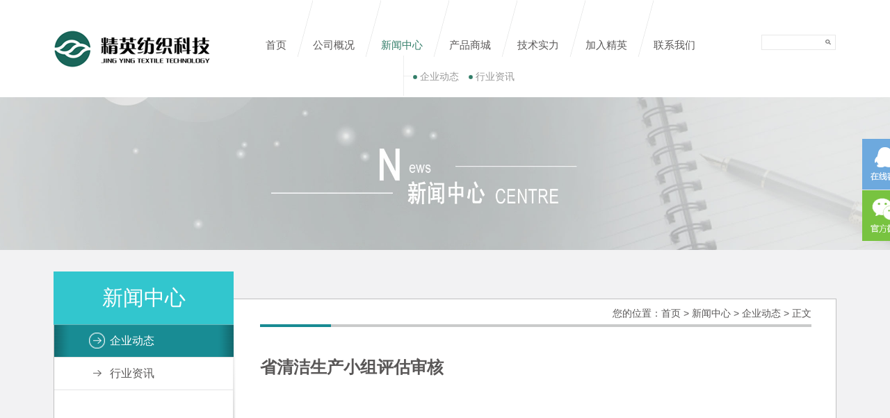

--- FILE ---
content_type: text/html
request_url: http://jy-textile.com/a/news/news/2015/1124/463.html
body_size: 2362
content:
<!DOCTYPE html PUBLIC "-//W3C//DTD XHTML 1.0 Transitional//EN" "http://www.w3.org/TR/xhtml1/DTD/xhtml1-transitional.dtd">
<html xmlns="http://www.w3.org/1999/xhtml">
<head>
<meta http-equiv="Content-Type" content="text/html; charset=utf-8" />
<title>省清洁生产小组评估审核_精英纺织服装科技</title>
<meta name="keywords" content="省,清洁,生产,小组,评估,审核,省,清洁,生产," />
<meta name="description" content="" />
<link rel="Shortcut Icon" type="image/ico" href="favicon.ico" />
    <link href="/templets/default/style/style.css?8903" rel="stylesheet" media="screen" type="text/css" />
<script type="text/javascript" src="/templets/default/js/jquery-1.7.1.min.js"></script>
<script type="text/javascript" src="/templets/default/js/xo.slider.js"></script>
<script type="text/javascript" src="/templets/default/js/zzsc.js?66"></script>
<script type="text/javascript">
        $(function(){
        	var currentNav = $('#siteNav ul li.current');
            $('#siteNav li').hover(function(){
            	currentNav.toggleClass('current');
                $(this).toggleClass('hover');
            });


            $('#siteNav h2:not(:first-child) a').click(function(e){
            	e.preventDefault();
				location.href = $(this).parent().siblings('p').find('a').eq(0).attr('href')
			})
        });
    </script>
</head>
<body>
<div id="headerWrap">
    <div id="header">
        <div class="header-main clearfix">
            <h1>
                <a class="logo" href="/" title=""><img src="/templets/default/images/logo.png?1234" alt="" /></a>
            </h1>
            <div class="header-r clearfix">
                <div id="siteNav">
                    <ul class="nav clearfix">
                        <li>
                            <h2><a href="/" title="">首页</a>
                            </h2>
                        </li>
                        <li class="navline"></li>
                        <li>
                            <i class="icon icon-arror"></i>
                            <h2><a href="#1" title="">公司概况</a>
                            </h2>
                            <p>
                                <a href="/a/about/2015/1115/453.html">公司简介</a>
<a href="/a/about/2015/1115/452.html">企业理念</a>
<a href="/a/about/2015/1115/451.html">企业历程</a>
<a href="/a/about/2015/1115/450.html">企业荣誉</a>
<a href="/a/about/2015/1115/449.html">组织结构</a>
<a href="/a/about/2015/0802/409.html">合作伙伴</a>

                            </p>
                        </li>
                        <li class="navline"></li>
                        <li>
                            <i class="icon icon-arror"></i>
                            <h2><a href="#1" title="">新闻中心</a>
                            </h2>
                            <p>
                                
                                <a href="/a/news/news/">企业动态</a>
                                
                                <a href="/a/news/event/">行业资讯</a>
                                
                            </p>
                        </li>
                        <li class="navline"></li>
                        <li>
                            <i class="icon icon-arror"></i>
                            <h2><a href="#1" title="">产品商城</a>
                            </h2>
                            <p>
                                
                                <a href="/a/chanpinshangcheng/shaxianxilie/">单面基础面料</a>
                                
                                <a href="/a/chanpinshangcheng/mianliaoxilie/">双面基础面料</a>
                                
                                <a href="/a/chanpinshangcheng/fuzhuangxilie/">单面提花面料</a>
                                
                                <a href="/a/chanpinshangcheng/shuangmiantihuamianliao/">双面提花面料</a>
                                
                                <a href="/a/chanpinshangcheng/sezhimianliao/">色织面料</a>
                                
                                <a href="/a/chanpinshangcheng/yinhuamianliao/">印花面料</a>
                                
                            </p>
                        </li>
                        <li class="navline"></li>
                        <li>
                            <i class="icon icon-arror"></i>
                            <h2><a href="#1" title="">技术实力</a>
                            </h2>
                            <p>
                                
                                <a href="/a/jishushili/yanfashebei/">研发设备</a>
                                
                                <a href="/a/jishushili/yinranshebei/">印染设备</a>
                                
                                <a href="/a/jishushili/zhizaoshebei/">织造设备</a>
                                
                                <a href="/a/jishushili/jiancezhongxin/">检测中心</a>
                                
                                <a href="/a/jishushili/fuzhuangshebei/">服装设备</a>
                                
                            </p>
                        </li>
                        <li class="navline"></li>
                        <li>
                            <i class="icon icon-arror"></i>
                            <h2><a href="#1" title="">加入精英</a>
                            </h2>
                            <p>
                                <a href="/a/join/2015/1228/514.html">企业文化</a>
<a href="/a/join/2015/1115/458.html">招聘信息</a>
<a href="/a/join/2015/1115/457.html">人才理念</a>
<a href="/a/join/2015/0802/420.html">人才培养</a>

                            </p>
                        </li>
                        <li class="navline"></li>
                        <li>
                            <i class="icon icon-arror"></i>
                            <h2><a href="#1" title="">联系我们</a>
                            </h2>
                            <p>
                                <a href="/a/contactus/2015/0802/421.html">联系我们</a>

                            </p>
                        </li>
                    </ul>
                </div>
                <div class="search">
                    <form name="formsearch" action="/plus/search.php">
                        <input type="hidden" name="kwtype" value="0">
                        <input type="hidden" name="channeltype" value="6">
                        <input type="hidden" name="searchtype" value="title">
                        <input name="q" type="text" class="floatl" id="search-keyword" value="">
                        <input value="" type="submit" class="search-btn floatl">
                    </form>
                </div>
            </div>
        </div>
    </div>
</div>
<div id="innerbannerWrap">
    <div id="innerbanner">
        <img src="/uploads/161109/banner02.jpg" alt="" />

    </div>
</div>
<div id="mainWrap">
    <div id="main" class="subpagemainwrap clearfix">
        <div class="mainleft">
            <div class="leftsidenav">
                <div class="hd">
                    <h2>新闻中心</h2>
                </div>
                <div class="bd">
                    <ul>
                        <li class='current'><a href='/a/news/news/'>企业动态</a></li>
                        <li><a href="/a/news/event/">行业资讯</a></li>
                        
                    </ul>
                </div>
            </div>
        </div>
        <div class="mainright">
            <div class="rightconthd clearfix">
                <p>您的位置：<a href='http://www.jy-textile.com/'>首页</a> > <a href='/a/news/'>新闻中心</a> > <a href='/a/news/news/'>企业动态</a> > 正文</p>
            </div>
            <div class="rightcontbd clearfix">
                <h2 class="categeryname">省清洁生产小组评估审核</h2>
                
            </div>
        </div>
    </div>
</div>
<div id="footer">
    <div class="footerinner clearfix">
        <div class="weichat">
            <img src="/uploads/img/weichat.jpg" alt="">

        </div>
        <div class="copyright">
            <p><a href="/">网站首页</a>&nbsp;&nbsp;|&nbsp;&nbsp;<a href="/a/about/2015/1115/453.html">公司概况</a>&nbsp;&nbsp;|&nbsp;&nbsp;<a href="/a/news/news/">新闻中心</a>&nbsp;&nbsp;|&nbsp;&nbsp;<a href="/a/chanpinshangcheng/">产品商城</a>&nbsp;&nbsp;|&nbsp;&nbsp;<a href="/a/jishushili/yanfashebei/">技术实力</a>&nbsp;&nbsp;|&nbsp;&nbsp;<a href="/a/join/2015/1115/458.html">加入精英</a>&nbsp;&nbsp;|&nbsp;&nbsp;<a href="/a/contactus/2015/0802/421.html">联系我们</a></p>

            <div>
                精英纺织科技  版权所有  法律声明  网站支持  粤ICP备05088814  粤公网安备44129002000075号

            </div>
        </div>
        
    </div>
</div>

<div id="top"></div>

<script type="text/javascript">
    $('#siteNav li:not(".navline")').eq(2).addClass('current');
</script>
</body>
</html>


--- FILE ---
content_type: text/css
request_url: http://jy-textile.com/templets/default/style/style.css?8903
body_size: 6974
content:
/********** common style **********/

html,
body,
div,
span,
object,
iframe,
h1,
h2,
h3,
h4,
h5,
h6,
p,
blockquote,
pre,
a,
abbr,
address,
cite,
code,
del,
dfn,
em,
img,
ins,
kbd,
q,
samp,
small,
strong,
sub,
sup,
var,
b,
i,
dl,
dt,
dd,
ol,
ul,
li,
fieldset,
optgroup,
form,
label,
legend,
table,
caption,
tbody,
tfoot,
thead,
tr,
th,
td {
    border: 0 none;
    font-size: 100%;
    margin: 0;
    padding: 0;
}

html,
body {
    background: #fff;
    font-size: 14px;
    color: #595757;
    line-height: 22px;
    font-family: "Microsoft yahei", 宋体, Verdana, Arial;
}

section,
article,
aside,
header,
footer,
nav,
dialog,
figure {
    display: block;
}

figure {
    margin: 0;
}

h1,
h2,
h3,
h4,
h5,
h6,
em,
input,
textarea {
    font-size: 14px;
    font-style: normal;
    font-weight: normal;
}

ul,
li {
    list-style: none;
    margin: 0;
    padding: 0;
}

input,
select,
textarea {
    font-size: 14px;
    vertical-align: middle;
    line-height: 16px;
    font-family: "Microsoft yahei", 宋体, Verdana, Arial;
}

textarea {
    border: 1px solid #d4d4d4;
}

a img {
    border: 0;
}

a:hover img{ opacity: .6;}
a {
    /*L-V-H-A*/
    
    text-decoration: none;
    color: #595757;
}

a:hover {
    text-decoration: underline;
    color: #595757;
}
/*表单中必填项文字*/

.required {
    color: #ef2415;
}
/*注释文字*/

.note {
    color: #999;
}

.c_red {
    color: red;
}
/*------表格-----*/

table {
    border-collapse: collapse;
    border-spacing: 0;
    padd: expression(this.cellPadding=0);
    empty-cells: show;
}

table th,
table td {}
/*列表-操作列*/

table .operate {
    text-align: center;
}
/*列表-数字列*/

table .num {
    text-align: right;
}
/*左右表格中，文字右对齐列*/

table .col01 {
    text-align: right;
}
/*表格中的文字顶部对齐*/

table .txtv {
    vertical-align: top;
}
/*---除表格外的文字对齐---*/

.txtleft {
    text-align: left;
}

.txtcenter {
    text-align: center;
}

.txtright {
    text-align: right;
}

.floatl {
    float: left;
}

.floatr {
    float: right;
}

.vm {
    vertical-align: middle;
}

.pr {
    position: relative;
}

.pa {
    position: absolute;
}

.fn {
    font-weight: normal;
}

.fb {
    font-weight: bold;
}

.hidden {
    display: none !important;
}
/*----清楚浮动1----在应用的过程中我们只需要，在有浮动的元素的面添加<div class="clear"></div>, 这是一种。还有一种就是直接在元素添加一个类clearfix就可以了。*/

.clear {
    clear: both;
    display: block;
    font-size: 0;
    height: 0;
    line-height: 0;
    overflow: hidden;
}

.clearfix:after {
    content: ".";
    display: block;
    height: 0;
    clear: both;
    visibility: hidden;
}

.clearfix {
    zoom: 1;
}
/*--字体类--*/

.font12 {
    font-size: 12px
}

.font14 {
    font-size: 14px
}

.font16 {
    font-size: 16px
}

.font18 {
    font-size: 18px
}

.font20 {
    font-size: 20px
}

.fb {
    font-weight: bold
}

.fu {
    text-decoration: underline
}

.fn {
    text-decoration: none
}
/*高度*/

.hr_6,
.hr_10 {
    font-size: 1px;
    line-height: 1px;
    clear: both;
}

.hr_6 {
    height: 6px;
}

.hr_10 {
    height: 10px;
}

.hr_30 {
    height: 30px;
}
/*分页*/

.PagerView {
    margin-bottom: 20px;
    margin-top: 30px;
}

.pagelist {
    margin: 0 auto;
    width: 300px;
}

.pagelist li {
    float: left;
    margin-right: 5px;
}

.pagelist li.thisclass a {
    color: #E05200;
}



.icon {
    display: inline-block;
    height: 24px;
    width: 24px;
    overflow: hidden;
    background: url(../img/icon-7.png) no-repeat;
    vertical-align: middle;
    _font-size: 0;
}

.icon-zj {
    background: url(../images/icon1.gif) no-repeat;
    width: 23px;
    height: 23px;
    margin-right: 10px;
}
body{ background-color: #F2F2F3;}
.homepagebd{ background-color: #FFF!important;}



#headerWrap {
    background: #FFF;
}

#header {
    width: 1124px;
    margin: 0 auto;
}

#header h1 {
    float: left;
}

#header h1 img {
    vertical-align: middle;
}

#header .header-r {
    position: relative;
    font-size: 14px;
    float: right;
    width: 820px;
}

.header-r .search {
    width: 105px;
    height: 20px;
    border: 1px solid #E8E8E8;
    background: #FFF;
    position: absolute;
    right: 0;
    top: 50px;
}

.header-r .search input {
    width: 85px;
    border: none;
    height: 18px;
    padding-left: 3px;
    line-height: 18px;
    font-size: 12px;
    color: #999;
}

.header-r .search .search-btn {
    width: 9px;
    height: 9px;
    vertical-align: middle;
    background: url(../images/index_07.png) no-repeat;
    border: none;
    font-size: 0;
    margin-top: 5px;
    cursor: pointer;
}

#siteNav {
}

#siteNav ul {}

#siteNav ul li {
    line-height: 20px;
    float: left;
    position: relative;
    padding-bottom: 55px;
}

#siteNav ul {}

#siteNav ul li.current {}

#siteNav ul {}

#siteNav ul li a {
    display: inline-block;
    padding: 0 15px 0 0;
}

#siteNav ul li h2 {
    padding-top: 55px;
    font-size: 15px;
}

#siteNav ul li.current a {
    color: #317d68;
}

#siteNav ul li a:hover {
    color: #317d68;
}

#siteNav ul li h2 a:hover {
    text-decoration: none;
}
#siteNav ul li p{ display: none; position: absolute; z-index: 2; zoom:1; top:95px; left:50%; padding-left: 8px; color:#999; line-height: 31px;white-space: nowrap;}
#siteNav ul li p a,#siteNav ul li.current p a{ font-size: 14px; color:#999; margin-right:10px; background: url(../images/index_14.png) no-repeat left center; padding:0 0 0 10px;}
#siteNav ul li p a:hover{ text-decoration: none; color:#317d68;}
#siteNav ul li .icon-arror{ display: none; position: absolute; z-index: 1; top:80px; left:50%;margin-left: -6px; background: url(../images/index_11.png) no-repeat;
    width: 12px;
    height: 58px;}
#siteNav ul li.hover p,#siteNav ul li.hover .icon-arror,#siteNav ul li.current .icon-arror,#siteNav ul li.current p{ display: block;}
#siteNav ul li.navline{ width: 23px; height: 82px; background: url(../images/index_04.png) no-repeat left top; overflow: hidden;}

#bannerWrap {
    height: 537px;
    width: 100%;
    overflow: hidden;
    position: relative;
    background: #ccc;
    margin-bottom: 40px;
}

#banner {
    width: 1920px;
    height: 537px;
    overflow: hidden;
    position: absolute;
    left: 50%;
    margin-left: -960px;
}

#banner img {
    height: 537px;
    width: 1920px;
}

#bannerSlide {
    width: 1920px;
    height: 537px;
}

.slider {
    position: relative;
    height: 537px;
}

.slider li {
    position: absolute;
    left: 0;
    top: 0;
    z-index: 1;
}

.slider li img {
    display: block;
    width: 1920px;
    height: 537px;
}

.slider .btn-prev,
.slider .btn-next {
    position: absolute;
    z-index: 2;
    left: 425px;
    top: 50%;
    margin-top: -50px;
    width: 48px;
    height: 101px;
    background: url(../images/prev.png) no-repeat 0 0;
    font-size: 0;
    opacity: 0.5;
}

.slider .btn-next {
    background-image: url(../images/next.png);
    right: 425px;
    left: auto;
}

.slider a.btn-prev:hover,
.slider a.btn-next:hover {
    opacity: 1;
}

.slider .pages {  bottom: 20px; z-index: 2; left: 50%; margin-left: -40px; position: absolute; }
.slider .pages span { cursor:pointer;display:inline-block; height:14px; width:14px; border-radius:50%; margin-right:8px; color:#aaa; background-color:#aaa; text-align:center; vertical-align:middle; font-size:0; line-height:0;}
.slider .pages span.current{background-color:#188B93;}

#innerbannerWrap {
    height: 220px;
    width: 100%;
    overflow: hidden;
    position: relative;
    background: #101111;
    margin-bottom: 70px;
}

#innerbanner {
    width: 1920px;
    height: 220px;
    overflow: hidden;
    position: absolute;
    left: 50%;
    margin-left: -960px;
    text-align: center;
}

#innerbanner img {
    display: inline;
    height: 220px;
}

.commonbox {
    margin-bottom: 16px;
}

.commonbox .hd {
    height: 38px;
    line-height: 38px;
    margin-bottom: 35px;
    border-bottom: 4px solid #C9CACA;
}

.commonbox .hd h2 {
    font-size: 20px;
    border-bottom: 4px solid #188B93;
    float: left;
}

.commonbox .hd .morelink {
    float: right;
    background: #CCC; width: 8px; height: 12px; display: inline-block;
    margin-top: 20px;
}

.commonbox .bd {}

.indexnews{ width: 356px; margin-right: 29px; float: left;}
.indexnews .bd .toponenews {
    margin-bottom: 20px;
    padding-bottom: 20px;
    border-bottom: 1px dashed #CCC;
}
.indexnews .bd .toponenews .imgthumb {
    float: left;
    margin-right: 15px;
}
.indexnews .bd .toponenews .imgthumb img {
    width:174px;height:113px;
}
.indexnews .bd .toponenews h2 {
    margin-bottom: 6px;
    font-size: 16px;
    font-weight: bold;
}
.indexnews .bd .toponenews p {
    color: #999;
    line-height: 28px;
}
.indexnews .bd .toponenews p span {
    color:#188b93;
}

.indexnews .bd ul {
}

.indexnews .bd li {
    line-height: 20px;
    margin-bottom: 15px;
    background: url(../images/index_23.png) no-repeat left center;
    font-size: 14px;
}
.indexnews .bd li a{ padding-right: 5px;
    padding-left: 20px; display: inline-block;}
.indexnews .bd li span {
    float: right;
    color:#999;
}

.indexabout{ width: 355px; float: left;}
.indexabout img{ width: 355px; height: 185px; display: block; margin-bottom: 10px;}
.indexabout .bd p span {
    color:#188b93;
}

.indexcontact{ width: 356px; float: right;}
.indexcontact .bd{ height: 300px; overflow-y: scroll;}
.indexcontact .bd h2{ font-size: 16px; margin-bottom: 10px;}
.indexcontact .bd p{ line-height: 20px;}


.indexprod {
    clear: both;
    margin-right: 0;
}
.indexprod .hd{}

.indexprod .bd .inner{ }
.indexprod .bd .proscroll{
    position: relative;
    padding-left: 80px;
    margin-bottom: 15px;

}

.indexprod .bd .proscroll .prev{ position: absolute; left: 0; top:0; width: 52px; height: 181px; cursor:pointer; background: url(../images/index_28.png) no-repeat left center;}
.indexprod .bd .proscroll .next{position: absolute; right: 0; top: 0; width: 52px; height: 181px; cursor:pointer; background: url(../images/index_31.png) no-repeat left center;}
.indexprod .bd .proscroll .scrollul{ width: 975px; overflow: hidden;}
.indexprod .bd .proscroll ul {
    width: 99999px;
    margin-left: -20px;
}

.indexprod .bd .proscroll li {
    float: left;
    margin-left: 20px;
    display: inline;
    padding-bottom: 50px;
    position: relative;
}
.indexprod .bd .proscroll li img{ width: 177px; height: 177px;}
.indexprod .bd .proscroll li i{ position: absolute; bottom:10px; left:80px; display: inline-block; width: 31px; height: 18px; background: url(../images/index_40.png) no-repeat; display: none;}
.indexprod .bd .proscroll li.current i,.indexprod .bd .proscroll li.hover i{ display: block;}

.indexprod .bd  .proscrollcont{ border: 1px solid #F0F0F0;}
.indexprod .bd  .proscrollcont img{width: 493px; float: right; margin-left: 30px;}
.indexprod .bd  .proscrollcont h2{ padding-left: 40px; padding-top: 75px; margin-bottom: 40px; font-size: 28px;}
.indexprod .bd  .proscrollcont p{padding-left: 40px; margin-bottom: 50px;}
.indexprod .bd  .proscrollcont .more-detail{ width: 124px; height: 33px; display: block; margin-left: 40px; background: url(../images/index_47.png) no-repeat; font-size: 0;}


#mainWrap { }

#main {
    width: 1124px;
    margin: 0 auto;
    padding-bottom: 20px;
}

#footer {
    background: #1E8F97 url(../images/index_52.png) repeat-x;
}

.footerinner {
    width: 1124px;
    margin: 0 auto;
    padding-top: 30px;
    padding-bottom: 30px;
}

.copyright {
    text-align: center;
    padding-top: 15px;
    color: #FFF;
    font-size: 15px;
}
.copyright a{ color: #FFF;}

.copyright p {
    margin-bottom: 15px;
}

.footerinner .weichat{ float: right;}


.subpagemainwrap{
    border: 1px solid #C0C1C1;
    margin-bottom: 70px!important;
    background-color: #FFF;
}
.mainleft {
    float: left;
    width: 258px;
    margin-top: -40px;
}

.mainright {
    float: right;
    width: 793px;
    padding-right: 35px;
    overflow: hidden;
}

.leftsidenav .hd {
    border-bottom: 1px solid #66B4B8;
    background: #32C6CE;
    text-align: center;
    margin-left: -1px;
}

.leftsidenav .hd h2 {
    font-size: 30px;
    color: #FFF;
    height: 76px;
    line-height: 76px;
    overflow: hidden;
}
.leftsidenav .bd{
    background: url(../images/sidenavline.png) no-repeat top right;
    min-height: 500px;
    margin-right: -3px;
    padding-right: 3px;
}
.leftsidenav .bd .inner {}

.leftsidenav li {
    line-height: 25px;
    border-bottom: 1px solid #E4E4E5;
    padding: 10px 0 10px 50px;
    text-align: left;
}

.leftsidenav li a{ font-size: 16px; display: inline-block; background: url(../images/sub_12.png) no-repeat left center; padding-left: 30px;}

.leftsidenav li.current {
    color: #FFF;
    background: url(../images/sidebg_09.png) repeat-y;
}

.leftsidenav li.current a {
    color: #FFF;
    background-image: url(../images/sub_09.png);
}

.rightconthd {    
    background: url(../images/sub_05.png) no-repeat left bottom;
}
.rightconthd p{ line-height: 40px; text-align: right;}

.rightcontbd{ padding-top: 40px; width: 793px; overflow:hidden;}
.rightcontbd .categeryname{ font-size: 24px; font-weight: bold; margin-bottom: 20px; line-height: 1.5;}


.top1news{
    border-top: 1px dotted #CCC;
    padding-top: 30px;
    margin-top: 30px;
    border-bottom: 1px dotted #CCC;
    padding-bottom: 30px;
    margin-bottom: 30px;
}
.top1news .thumb{
    float: left;
    margin-right: 20px;
}
.top1news .thumb img{
    width: 405px;
}
.top1news .title{
    font-size: 16px;
    margin-bottom: 30px;
}
.top1news .title span{
    font-size: 12px;
    display: block;
    margin-top: 20px;
}

.newslist {}

.newslist li {
    border-bottom: 1px dashed #ddd;
    margin-bottom: 15px;
    background: url(../images/li-dot.png) no-repeat left center;
    padding-left: 15px;
    padding-bottom: 10px;
}

.newslist li span {
    float: right;
    color: #ccc;
}

.newslist .newslist2-ul{border-top: 1px dotted #CCC; padding-top: 20px;}
.newslist .newslist2-ul li{ padding-bottom: 40px; margin-bottom: 20px; padding-left: 0; background: none;}
.newslist li .title{ font-size: 16px; }
.newslist li .date{ display: block; font-size: 12px; margin: 10px 0;}
.newslist li .desc{ font-size: 12px; line-height: 20px;}

.techlist li{ width: 249px; height: 255px; float: left; padding: 5px 0; margin: 10px 7px; background: url(../images/techbg.png) no-repeat;}
.techlist li img{ height: 188px;
    width: 249px;}
.techlist li .title{text-align: center;
    line-height: 36px;
    height: 36px;
    overflow: hidden;
    font-size: 18px;}
.techlist li .desc{text-align: center;
    height: 30px; overflow: hidden;
    line-height: 30px;}

.newsarticle .panel-head {
    border-bottom: 1px dotted #CCC;
    margin-bottom: 10px;
    padding-bottom: 15px;
}

.newsarticle .panel-head h3 {
    font-size: 16px;
    text-align: center;
}



.productlist{ border-top: 2px solid #CBCCCC; padding-top: 15px;}
.productlist li {
    float: left;
    padding: 20px 12px;
    border-bottom: 1px dashed #CCC;
    text-align: left;
}

.productlist li img {
    width: 233px;
    height: 196px;
    border: 1px solid #CCC;
    margin-bottom: 10px;
}

.productlist li .title {
    font-size: 16px;
    margin-bottom: 8px;
}

.productlist li .desc {
    
}

.wapper {
    background: url(../images/subfootbg_06.jpg) no-repeat center bottom;
    padding-bottom: 30px;
}

.about {
    min-height: 1200px;
    height: 1200px;
    height: auto!important;
    overflow: visible;
}

.about .bd {
    font-size: 16px;
    color: #a3a3a3;
    line-height: 30px;
}

.about .cont1 {
    padding: 30px 0;
    margin-bottom: 10px;
}

.about .cont1 p {
    text-indent: 2em;
    margin-bottom: 20px;
}

.about .cont2 {}

.about .cont2 p {
    text-indent: 2em;
    color: #fff;
    padding: 30px 0;
}

.contact {
    min-height: 900px;
    height: 900px;
    height: auto!important;
    overflow: visible;
}

.contact .bd {
    padding: 60px 0;
}

.contact .cont2 p {
    color: #a3a3a3;
    font-size: 16px;
    line-height: 30px;
    margin-bottom: 40px;
}

.contact .cont2 h1 {
    margin-bottom: 50px;
}

.contact .cont2 h2 {
    margin-bottom: 20px;
}

.join {
    min-height: 1650px;
    height: 1650px;
    height: auto!important;
    overflow: visible;
}

.join .bd {
    padding: 60px 0 0 0;
}

.join .cont1 p {
    color: #a3a3a3;
    font-size: 16px;
    line-height: 30px;
    margin-bottom: 40px;
}

.join .cont1 h1 {
    margin-bottom: 40px;
}

.join .cont1 h2 {
    font-size: 28px;
    color: #595757;
    margin-bottom: 20px;
}

.join .cont1 h2 span {
    font-size: 22px;
    color: #cecece;
    margin-left: 27px;
}

.join .cont2 p {
    color: #bba5bd;
    font-size: 16px;
    line-height: 30px;
    margin-bottom: 40px;
}

.join .cont2 h2 {
    font-size: 28px;
    color: #fff;
    margin-bottom: 20px;
}

.join .cont2 h2 span {
    font-size: 22px;
    color: #e9cadc;
    margin-left: 27px;
}

.news {
    min-height: 1000px;
    height: 1000px;
    height: auto!important;
    overflow: visible;
}

.news .hd {
    margin: 40px 0;
}

.news .hd h3 {
    text-align: center;
    color: #585858;
    font-size: 26px;
}

.news .hd .datetime {
    border-bottom: 1px dashed #ddd;
    color: #cacaca;
    text-align: right;
    padding-right: 50px;
}

.icon-down {
    background: url(../images/arrow_03.png) no-repeat;
    width: 13px;
    height: 7px;
    display: inline-block;
    margin-left: 5px;
}

.news .bd {
    padding: 60px 0 0 0;
}

.news .newsL {
    width: 600px;
}

.news .cont1 p {
    color: #a3a3a3;
    font-size: 16px;
    line-height: 30px;
    margin-bottom: 10px;
    text-indent: 2em;
}

.product {
    min-height: 1000px;
    height: 1000px;
    height: auto!important;
    overflow: visible;
}

.product .bd {
    padding: 50px 0;
}

.product .h1 {}

.product .h5 {
    color: #bdb6b5;
    font-size: 16px;
    text-align: center;
}

.proL {
    width: 550px;
}

.proR {
    width: 700px;
}
.proR .cont1{ margin-bottom: 30px;}
.proR .cont1 h1 {
    margin-bottom: 15px;
}

.proR .cont1 h5 {
    color: #ccc;
    padding: 0 115px;
    text-align: center;
}

.proR .cont2 .producttj {
    width: 318px;
    float: left;
    margin-right: 10px;
    margin-bottom: 30px;
}

.proR .cont2 h2 {
    font-size: 28px;
    color: #595757;
    margin-bottom: 20px;
}

.proR .cont2 h2 span {
    font-size: 22px;
    color: #cecece;
}

.proR .cont2 h3 {
    margin-bottom: 15px;
}

.proR .cont2 h3 a {
    font-size: 24px;
    color: #f08300;
}
.proR .cont2 p{ line-height: 30px; margin-bottom: 10px;}
.proR .cont2 img{ width: 245px; height: 245px;}

.producttjslide{ clear: both; margin-top: 30px; padding-top: 50px;}


.shopdetailwrap{ padding: 20px;}
.shopdetailwrap .shopdetailhd{background: url(../images/sub_05.png) no-repeat left bottom; line-height: 40px;}
.shopdetailwrap .shopdetailbd{ padding-top: 40px;}
.shoptopdesc{ margin-bottom: 50px;}
.shoptopdesc-l{ float: left;}
.shopdetailbigimg{ width:358px; height: 358px; border: 1px solid #CCC; margin-bottom: 20px;}
.shoptopdesc-l ul{}
.shoptopdesc-l ul li{ float: left; margin: 0 14px; cursor: pointer;}
.shoptopdesc-l ul li img{ width: 59px; height: 59px; border: 1px solid #CCC;}
.shoptopdesc-l ul li.current img{ border-color: #000;}
.shoptopdesc-r{ float: right; width: 698px;}
.shoptopdesc-r .shopdetailtitle{ font-size: 16px; padding-left: 10px; margin-bottom: 20px;}
.shoptopdesc-r .salemodel{ background-color: #46BDC3; color: #FFF;line-height: 40px; margin-bottom: 15px;}
.shoptopdesc-r .salemodel .salemodel01{ float: left;background-color: #188C94; height: 80px; padding: 30px 50px 30px 30px; cursor: pointer; }
.shoptopdesc-r .salemodel .salemodel02{ float: left;background-color: #21A1AA; height: 80px;padding: 30px 50px 30px 50px; cursor: pointer;}
.shoptopdesc-r .salemodel .salemodel03{ float: left; height: 80px;padding: 30px 50px 30px 50px; cursor: pointer;}
.shoptopdesc-r strong{ width: 130px; display: inline-block; width: 115px;}
.shoptopdesc-r span i{ font-style: normal; font-size: 30px;}
.shoptopdesc-r .saledescount{ margin-bottom: 30px;}
.shoptopdesc-r .detailsize{ margin-bottom: 30px;}
.shoptopdesc-r .detailsize select{ margin-right: 30px;}
.shoptopdesc-r .detailsize span{ margin-right: 30px;}
.shoptopdesc-r .detailsize input{ width: 30px;}
.shoptopdesc-r .btn-buy{background-color: #FFEDED; color:#C40000; border: 1px solid #C40000; font-size: 16px; padding: 8px 45px;}
.shoptopdesc-r .shopdetailcolor select{ margin-right: 50px;}


.shopotherdesc{ border: 1px solid #CCC;}
.shopotherdesctab-t{ border-bottom: 3px solid #26B2B9;}
.shopotherdesctab-t li{ float: left; font-size: 16px; padding: 10px 25px; border-right: 1px solid #CCC; cursor: pointer;}
.shopotherdesctab-t li.current{ background-color: #26B2B9; color: #FFF;}
.shopotherdesctab-cont{ padding: 20px; display: none;}
.shopotherdesctab-c .current{ display: block;}


#procolor{position: relative;
  height: 20px;
  width: 215px;
  display: inline-block;}
#procolor i{ width: 31px; height: 18px; display: inline-block; *zoom:1; *display: inline; background: url(../images/index_40.png) no-repeat; cursor: pointer;}
.colorBank{ border:#d9d9d9 1px solid; background:#FFF; width:252px; padding:0 0 2px 2px; overflow:hidden;  position: absolute; left: 0; top:20px; display: none;}
.colorBank div{ overflow:hidden; height:12px; width:12px; margin:2px 2px 0 0; float:left; overflow:hidden; cursor:pointer;}
#procolor .current{ display: block;}


.dialogwrap{ position: fixed; z-index: 9; left: 0; top: 0; width: 100%; height: 100%; background-color: rgba(0,0,0,0.6); display: none; }
.dialogwrap .dialog{
    width: 600px;
    border: 8px solid #B4B4B4;
    background-color: #FFF;
    margin: 160px auto 0;
}
.dialogwrap .dialog strong{ color: #FC6210;}
.dialogwrap .dialog .invalid{ border-color: red;}
.dialogwrap .dialog .hd{
    line-height: 35px;
    font-size: 20px;
    background: #E6E6E6;
    padding: 0 10px;
    position: relative;
}
.dialogwrap .dialog .hd i{ width: 8px; height: 8px; overflow: hidden; position: absolute; right: 10px; top:15px; background: url(../images/close.png); cursor: pointer;}
.dialogwrap .dialog .bd{ padding: 30px 50px;}
.dialogwrap .dialog .bd p{ margin-bottom: 15px;}
.dialogwrap .dialog .bd p span{ width: 80px; display: inline-block; text-align: right; margin-right: 5px;}
.dialogwrap .dialog .bd p textarea{ width: 375px; height: 55px;}
.dialogwrap .dialog .bd p input{ width: 375px;}
.dialogwrap .dialog .bd p button{ padding: 5px 10px; color: #666; margin-left: 80px;}
.dialogwrap .dialog .bd i{ width: 132px; height: 120px; float: left; margin-right: 10px; background: url(../images/success.png); display: inline-block;}
.dialogwrap .dialog .bd .successinfo{ font-size: 20px;}


.shoporderconfirm .shopdetailbd{ border: 1px solid #ccc; margin: 30px 0; padding: 0;}
.shoporderconfirm .shopdetailbd .hd{
    float: left;
    color: #FFF;
    font-size: 18px;
    width: 80px;
    padding:20px;
}
.shoporderconfirm .shopdetailbd .bd{ float: right; background: #FFF; width: 920px;padding: 20px; font-size: 14px;}
.shoporderconfirm .shopdetailbd .bd p{
    margin-bottom: 8px;
}
.shoporderconfirm .shopdetailbd .orderconfirm01,.shoporderconfirm .shopdetailbd .orderconfirm02{
    background: #26B2B9;
}
.shoporderconfirm .shopdetailbd .orderconfirm01{
    border-bottom: 1px solid #CCC;
}
.orderconfirm02 img{ width: 74px; height: 74px; border: 1px solid #CCC; float: left; margin-right: 15px;}
.confirm_color{ color:#26B2B9;}
.confirm_color i{ width: 40px; height: 15px; display: inline-block; vertical-align: middle; background: #CCC;}
.orderconfirm02 .confirm_price{ color: #E50012;}
.orderconfirm02 td{ padding: 10px;}
.orderconfirm02 .confirm_buy{
    border: 2px solid #26B2B9;
    padding: 10px;
    width: 230px;
    margin-top: 15px;
}
.orderconfirm02 .btn_confirm_buy{ background: #EB3700; color: #FFF; padding: 8px 15px; border: none; margin: 10px 0; border-radius: 3px; cursor: pointer;}

.izl-rmenu{position: fixed;left: 50%;top: 200px;padding-bottom: 73px;z-index: 999;margin-left: 600px;}
.izl-rmenu .btn{width:72px; height:73px; margin-bottom:1px; cursor:pointer; position:relative;}
.izl-rmenu .btn-qq{background:url(../images/r_qq.png) 0px 0px no-repeat; background-color:#6da9de;}
.izl-rmenu .btn-qq:hover{background-color:#488bc7;}
.izl-rmenu a.btn-qq,.izl-rmenu a.btn-qq:visited{background:url(../images/r_qq.png) 0px 0px no-repeat; background-color:#6da9de; text-decoration:none; display:block;}
.izl-rmenu .btn-wx{background:url(../images/r_wx.png) 0px 0px no-repeat; background-color:#78c340;}
.izl-rmenu .btn-wx:hover{background-color:#58a81c;}
.izl-rmenu .btn-wx .pic{position:absolute; left:-160px; top:0px; display:none;width:160px;}
.izl-rmenu .btn-phone{background:url(../images/r_phone.png) 0px 0px no-repeat; background-color:#fbb01f;}
.izl-rmenu .btn-phone:hover{background-color:#ff811b;}
.izl-rmenu .btn-phone .phone{background-color:#ff811b; position:absolute; width:160px; left:-160px; top:0px; line-height:36px; color:#FFF; font-size:18px; text-align:center; display:none;}
.izl-rmenu .btn-top{background:url(../images/r_top.png) 0px 0px no-repeat; background-color:#666666; display:none;}
.izl-rmenu .btn-top:hover{background-color:#444;}


--- FILE ---
content_type: application/x-javascript
request_url: http://jy-textile.com/templets/default/js/xo.slider.js
body_size: 1767
content:
/**
* @author Bourne 2012-9-10
* @description 本函数用于实例化一个 slider 对象
* @param  {[String]} element [选择器字符串]
* @param  {[Object]} options [参数配置对象]
*
* var s = new Slider('#slide',{
*       control : true,     // 是否出现左右控制
*       delay : 800,        // 运动时间间隔
*       interval : 3000,    // 自动播放时间间隔
*       auto : true,        // 是否自动播放
*       page : true,         // 是否出现分页
*       animate : 'fade'     //'fade'切换模式为fade,其它为slide
*   })
*/
var Slider = function (element, options) {
    this.elem = $(element);
    this.opts = $.extend({}, typeof options == 'object' ? options : {});
    this.pos = 0;
    this.init();
    this.elem
        .on('mouseenter', $.proxy(this.pause, this))
        .on('mouseleave', $.proxy(this.cycle, this));
}
Slider.prototype = {
    constructor: Slider,
    init: function () {
        var t = this,
            $this = this.elem;
        this.wrap = $this.find('ul:first');
        this.item = this.wrap.find('li');
        this.w = this.item.width();
        this.count = this.item.length;
        if (this.count < 2) {
            return;
        }
        if (t.opts.animate == 'fade') {
            $this.addClass('animate-fade');
            this.item.css({ 'display': 'none', 'position': 'absolute' }).eq(this.pos).show();
        } else {
            this.wrap.css('width', this.w * this.count);
        }
        if (this.opts.control) {
            $this.prepend([
                '<a href="#" data-navi="prev" class="btn-prev">prev</a>',
                '<a href="#" data-navi="next" class="btn-next">next</a>',
            ].join(''));
            $this.on('click', '[data-navi]', function (e) {
                e.preventDefault();
                var type = $(e.target).data('navi');
                if (!type) return;
                if (type == 'prev') t.prev();
                if (type == 'next') t.next();
            })
        }
        if (this.opts.auto) {
            t.cycle();
        }
        if (this.opts.page) {
            this.page = [];
            this.item.each(function (i) {
                t.page.push('<span data-index="' + (i + 1) + '">' + (i + 1) + '</span>');
            })
            $this.append('<div class="pages">' + this.page.join('') + '</div>');
            this.navi = $this.find('.pages')
            this.navi.children('span:first').addClass('current');
            $this.on('click', 'span', function (e) {
                var $e = $(e.target),
                     $idx = $e.data('index');
                if (!$idx || $e.hasClass('current') || t.sliding) return;
                t.pos = ($idx - 1);
                t.slide(t.wrap, t.pos, function () {
                    t.sliding = false;
                })
            })//.off('click','span');
        }
    },
    cycle: function () {
        var t = this;
        this.timer = setInterval(function () {
            t.action('auto');
        }, t.opts.interval < 1500 ? 2500 : t.opts.interval)
    },
    pause: function () {
        clearInterval(this.timer);
        this.timer = null;
    },
    next: function () {
        if (this.sliding) return;
        this.action('next');
    },
    prev: function () {
        if (this.sliding) return;
        this.action('prev');
    },
    action: function (type) {
        var t = this;
        if (type == 'next' || type == 'auto') {
            if (t.pos >= t.count - 1) t.pos = -1;
            t.slide(t.wrap, t.pos + 1, function () {
                t.pos++;
            })
        }
        if (type == 'prev') {
            if (t.pos <= 0) t.pos = t.count;
            t.slide(t.wrap, t.pos - 1, function () {
                t.pos--;
            })
        }
        t.sliding = false;
    },
    slide: function (elem, pos, callback) {
        var t = this;
        this.sliding = true;
        /*console.log(t.pos+'/'+pos)*/
        if (t.opts.animate == 'fade') {
            if (t.opts.page) {
                t.navi.find('.current').removeClass('current').end()
                 .find('span:eq(' + pos + ')').addClass('current');
            }
            t.item.filter(':visible').stop(true, true).fadeOut(200);
            t.item.eq(pos).stop(true, true).fadeIn(300, function () {
                callback && callback();
            });
        } else {
            elem.filter(':not(:animated)').animate({
                'margin-left': -t.w * pos
            }, t.opts.delay, function () {
                callback && callback();
                if (t.opts.page) {
                    t.navi.find('.current').removeClass('current').end()
                 .find('span:eq(' + t.pos + ')').addClass('current');
                }
            })
        }
    }
}
